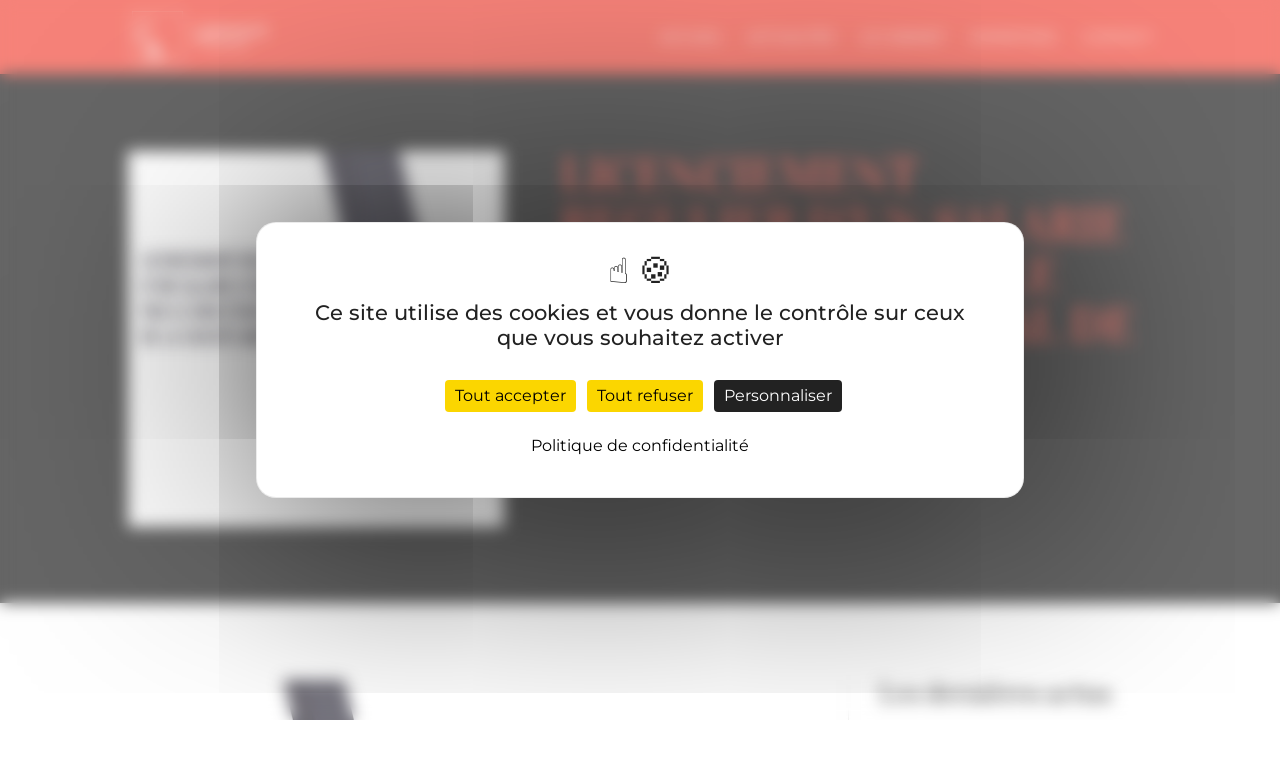

--- FILE ---
content_type: text/css
request_url: https://www.caravage-avocats.com/wp-content/et-cache/1920/et-divi-dynamic-tb-7108-tb-36-1920-late.css?ver=1767801104
body_size: 978
content:
.et-waypoint.et_pb_animation_off,.et-waypoint:not(.et_pb_counters).et_pb_animation_off,.et_pb_animation_off{opacity:1}.et-waypoint.et_pb_animation_left.et-animated,.et_pb_animation_left.et-animated{opacity:1;-webkit-animation:fadeLeft 1s cubic-bezier(.77,0,.175,1) 1;animation:fadeLeft 1s cubic-bezier(.77,0,.175,1) 1}.et-waypoint.et_pb_animation_right.et-animated,.et_pb_animation_right.et-animated{opacity:1;-webkit-animation:fadeRight 1s cubic-bezier(.77,0,.175,1) 1;animation:fadeRight 1s cubic-bezier(.77,0,.175,1) 1}.et-waypoint.et_pb_animation_top.et-animated,.et_pb_animation_top.et-animated{opacity:1;-webkit-animation:fadeTop 1s cubic-bezier(.77,0,.175,1) 1;animation:fadeTop 1s cubic-bezier(.77,0,.175,1) 1}.et-waypoint.et_pb_animation_bottom.et-animated,.et_pb_animation_bottom.et-animated{opacity:1;-webkit-animation:fadeBottom 1s cubic-bezier(.77,0,.175,1) 1;animation:fadeBottom 1s cubic-bezier(.77,0,.175,1) 1}.et-waypoint.et_pb_animation_fade_in.et-animated,.et_pb_animation_fade_in.et-animated{opacity:1;-webkit-animation:fadeIn 1s cubic-bezier(.77,0,.175,1) 1;animation:fadeIn 1s cubic-bezier(.77,0,.175,1) 1}@media (max-width:980px){.et-waypoint.et_pb_animation_off_tablet,.et-waypoint:not(.et_pb_counters).et_pb_animation_off_tablet,.et_pb_animation_off_tablet{opacity:1;-webkit-animation:none;animation:none}.et-waypoint.et_pb_animation_left_tablet.et-animated,.et_pb_animation_left_tablet.et-animated{opacity:1;-webkit-animation:fadeLeft 1s cubic-bezier(.77,0,.175,1) 1;animation:fadeLeft 1s cubic-bezier(.77,0,.175,1) 1}.et-waypoint.et_pb_animation_right_tablet.et-animated,.et_pb_animation_right_tablet.et-animated{opacity:1;-webkit-animation:fadeRight 1s cubic-bezier(.77,0,.175,1) 1;animation:fadeRight 1s cubic-bezier(.77,0,.175,1) 1}.et-waypoint.et_pb_animation_top_tablet.et-animated,.et_pb_animation_top_tablet.et-animated{opacity:1;-webkit-animation:fadeTop 1s cubic-bezier(.77,0,.175,1) 1;animation:fadeTop 1s cubic-bezier(.77,0,.175,1) 1}.et-waypoint.et_pb_animation_bottom_tablet.et-animated,.et_pb_animation_bottom_tablet.et-animated{opacity:1;-webkit-animation:fadeBottom 1s cubic-bezier(.77,0,.175,1) 1;animation:fadeBottom 1s cubic-bezier(.77,0,.175,1) 1}.et-waypoint.et_pb_animation_fade_in_tablet.et-animated,.et_pb_animation_fade_in_tablet.et-animated{opacity:1;-webkit-animation:fadeIn 1s cubic-bezier(.77,0,.175,1) 1;animation:fadeIn 1s cubic-bezier(.77,0,.175,1) 1}}@media (max-width:767px){.et-waypoint.et_pb_animation_off_phone,.et-waypoint:not(.et_pb_counters).et_pb_animation_off_phone,.et_pb_animation_off_phone{opacity:1;-webkit-animation:none;animation:none}.et-waypoint.et_pb_animation_left_phone.et-animated,.et_pb_animation_left_phone.et-animated{opacity:1;-webkit-animation:fadeLeft 1s cubic-bezier(.77,0,.175,1) 1;animation:fadeLeft 1s cubic-bezier(.77,0,.175,1) 1}.et-waypoint.et_pb_animation_right_phone.et-animated,.et_pb_animation_right_phone.et-animated{opacity:1;-webkit-animation:fadeRight 1s cubic-bezier(.77,0,.175,1) 1;animation:fadeRight 1s cubic-bezier(.77,0,.175,1) 1}.et-waypoint.et_pb_animation_top_phone.et-animated,.et_pb_animation_top_phone.et-animated{opacity:1;-webkit-animation:fadeTop 1s cubic-bezier(.77,0,.175,1) 1;animation:fadeTop 1s cubic-bezier(.77,0,.175,1) 1}.et-waypoint.et_pb_animation_bottom_phone.et-animated,.et_pb_animation_bottom_phone.et-animated{opacity:1;-webkit-animation:fadeBottom 1s cubic-bezier(.77,0,.175,1) 1;animation:fadeBottom 1s cubic-bezier(.77,0,.175,1) 1}.et-waypoint.et_pb_animation_fade_in_phone.et-animated,.et_pb_animation_fade_in_phone.et-animated{opacity:1;-webkit-animation:fadeIn 1s cubic-bezier(.77,0,.175,1) 1;animation:fadeIn 1s cubic-bezier(.77,0,.175,1) 1}}
@font-face{font-family:FontAwesome;font-style:normal;font-weight:400;font-display:block;src:url(//www.caravage-avocats.com/wp-content/themes/Divi/core/admin/fonts/fontawesome/fa-regular-400.eot);src:url(//www.caravage-avocats.com/wp-content/themes/Divi/core/admin/fonts/fontawesome/fa-regular-400.eot?#iefix) format("embedded-opentype"),url(//www.caravage-avocats.com/wp-content/themes/Divi/core/admin/fonts/fontawesome/fa-regular-400.woff2) format("woff2"),url(//www.caravage-avocats.com/wp-content/themes/Divi/core/admin/fonts/fontawesome/fa-regular-400.woff) format("woff"),url(//www.caravage-avocats.com/wp-content/themes/Divi/core/admin/fonts/fontawesome/fa-regular-400.ttf) format("truetype"),url(//www.caravage-avocats.com/wp-content/themes/Divi/core/admin/fonts/fontawesome/fa-regular-400.svg#fontawesome) format("svg")}@font-face{font-family:FontAwesome;font-style:normal;font-weight:900;font-display:block;src:url(//www.caravage-avocats.com/wp-content/themes/Divi/core/admin/fonts/fontawesome/fa-solid-900.eot);src:url(//www.caravage-avocats.com/wp-content/themes/Divi/core/admin/fonts/fontawesome/fa-solid-900.eot?#iefix) format("embedded-opentype"),url(//www.caravage-avocats.com/wp-content/themes/Divi/core/admin/fonts/fontawesome/fa-solid-900.woff2) format("woff2"),url(//www.caravage-avocats.com/wp-content/themes/Divi/core/admin/fonts/fontawesome/fa-solid-900.woff) format("woff"),url(//www.caravage-avocats.com/wp-content/themes/Divi/core/admin/fonts/fontawesome/fa-solid-900.ttf) format("truetype"),url(//www.caravage-avocats.com/wp-content/themes/Divi/core/admin/fonts/fontawesome/fa-solid-900.svg#fontawesome) format("svg")}@font-face{font-family:FontAwesome;font-style:normal;font-weight:400;font-display:block;src:url(//www.caravage-avocats.com/wp-content/themes/Divi/core/admin/fonts/fontawesome/fa-brands-400.eot);src:url(//www.caravage-avocats.com/wp-content/themes/Divi/core/admin/fonts/fontawesome/fa-brands-400.eot?#iefix) format("embedded-opentype"),url(//www.caravage-avocats.com/wp-content/themes/Divi/core/admin/fonts/fontawesome/fa-brands-400.woff2) format("woff2"),url(//www.caravage-avocats.com/wp-content/themes/Divi/core/admin/fonts/fontawesome/fa-brands-400.woff) format("woff"),url(//www.caravage-avocats.com/wp-content/themes/Divi/core/admin/fonts/fontawesome/fa-brands-400.ttf) format("truetype"),url(//www.caravage-avocats.com/wp-content/themes/Divi/core/admin/fonts/fontawesome/fa-brands-400.svg#fontawesome) format("svg")}
@font-face{font-family:ETmodules;font-display:block;src:url(//www.caravage-avocats.com/wp-content/themes/Divi/core/admin/fonts/modules/social/modules.eot);src:url(//www.caravage-avocats.com/wp-content/themes/Divi/core/admin/fonts/modules/social/modules.eot?#iefix) format("embedded-opentype"),url(//www.caravage-avocats.com/wp-content/themes/Divi/core/admin/fonts/modules/social/modules.woff) format("woff"),url(//www.caravage-avocats.com/wp-content/themes/Divi/core/admin/fonts/modules/social/modules.ttf) format("truetype"),url(//www.caravage-avocats.com/wp-content/themes/Divi/core/admin/fonts/modules/social/modules.svg#ETmodules) format("svg");font-weight:400;font-style:normal}
.et_overlay{z-index:-1;position:absolute;top:0;left:0;display:block;width:100%;height:100%;background:hsla(0,0%,100%,.9);opacity:0;pointer-events:none;-webkit-transition:all .3s;transition:all .3s;border:1px solid #e5e5e5;-webkit-box-sizing:border-box;box-sizing:border-box;-webkit-backface-visibility:hidden;backface-visibility:hidden;-webkit-font-smoothing:antialiased}.et_overlay:before{color:#2ea3f2;content:"\E050";position:absolute;top:50%;left:50%;-webkit-transform:translate(-50%,-50%);transform:translate(-50%,-50%);font-size:32px;-webkit-transition:all .4s;transition:all .4s}.et_portfolio_image,.et_shop_image{position:relative;display:block}.et_pb_has_overlay:not(.et_pb_image):hover .et_overlay,.et_portfolio_image:hover .et_overlay,.et_shop_image:hover .et_overlay{z-index:3;opacity:1}#ie7 .et_overlay,#ie8 .et_overlay{display:none}.et_pb_module.et_pb_has_overlay{position:relative}.et_pb_module.et_pb_has_overlay .et_overlay,article.et_pb_has_overlay{border:none}

--- FILE ---
content_type: text/css
request_url: https://www.caravage-avocats.com/wp-content/themes/theme-caravage/style.css?ver=1.0.1638174470
body_size: 1379
content:
/*
Theme Name: Caravage Avocats
Template: Divi
Author: Child Theme Configurator
Version: 1.0.1638174470
Updated: 2021-11-29 09:27:50

*/


/*
HEADER / MENU
*/


.et-fixed-header{
    background:#F3594C !important;
}


/*
HOME ZONE ACTUS
*/


.zone-actus-home article {
    width:100% !important;
}

.zone-actus-home .item-1 article,
.zone-actus-home .item-2 article {
    height:500px;
    margin:0px !important;
}

.zone-actus-home .item-3 article,
.zone-actus-home .item-4 article {
    height:250px;
    margin:0px !important;
}

.zone-actus-home article .post-data {
    display:none;
}

.zone-actus-home .et_pb_post_extra.el_dbe_block_extended.image-background .post-content {
    position: absolute;
    bottom: 0;
    padding: 20px 20px;
    background: rgb(243 92 79 / 60%);
}




/*
ANIMATION BTN
*/

.btn-animate-underline-white:after {
    content:'';
    height:3px;
    width:90px;
    background:#FFF;
    opacity:1;
    position: absolute;
    left:23px;
    top:30px;
}

.btn-animate-underline-red:after {
    content:'';
    height:3px;
    width:90px;
    background:#F3594C;
    opacity:1;
    position: absolute;
    left:23px;
    top:30px;
}


/*
PAGES
*/

.et_pb_text ul li {
    background:url(img/check-li.svg) no-repeat;
    background-position: left center;
    background-size: initial;
    padding-left:50px;
    padding-top:10px;
    padding-bottom:10px;
}


/*
BADGE
*/


.circle-rotate img {
  animation: rotation 20s infinite linear;
}

@keyframes rotation {
  from {
    transform: rotate(0deg);
  }
  to {
    transform: rotate(359deg);
  }
}


/*
ARTICLEs
*/


.grille-actualites .entry-title {
    border-bottom: 0px !important;
}


.sidebar-article .et_pb_post {
    margin-bottom:0px;
}



/* ------------------------ 
FORMULAIREs
--------------------------- */

.zone-formulaire .gform_wrapper .top_label .gfield_label,
.zone-formulaire .gform_wrapper .field_sublabel_below .ginput_complex.ginput_container label {
    display: none;
}


.zone-formulaire input[type=text], 
.zone-formulaire input.text, 
.zone-formulaire input.title, 
.zone-formulaire textarea, 
.zone-formulaire select {
    font-size:14px !important;
    color: #F3594C;
}


.zone-formulaire input[type=text]:focus, 
.zone-formulaire input.text:focus, 
.zone-formulaire input.title:focus, 
.zone-formulaire textarea:focus, 
.zone-formulaire select:focus {
    border-bottom-color: #F3594C !important;
    color: #F3594C;
}

.gform_wrapper .gform_footer {
    margin : 0 auto;
    text-align: right;
}

.ginput_recaptcha > div {
    padding-top: 10px;
     margin : 0 auto;
    text-align: left;
}



.zone-formulaire input {
    color: #F3594C;
}

.zone-formulaire input[type=text] {
    color: #F3594C;
    border-bottom: 2px solid #F3594C !important;
    border: 0px;
    border-radius: 0;
    height: 50px;
    padding: 10px 0px 0px 0px !important;
    font-weight: 300;
    font-size: 14px;
}


.zone-formulaire textarea {
    color: #F3594C;
    background: #ffffff;
    border-bottom: 2px solid #F3594C !important;
    border: 0px;
    border-radius: 0;
    height: 200px;
    padding: 10px 0px 0px 0px !important;
    font-weight: 300;
    font-size: 14px;
}


.zone-formulaire input::placeholder {
    color: #F3594C;
}

.zone-formulaire .gform_body textarea::-ms-input-placeholder {
    color: #F3594C;
}

.zone-formulaire .gform_body textarea::placeholder {
    color: #F3594C;
}

.zone-formulaire .gform_body input:-ms-input-placeholder {
    color: #F3594C;
}

.zone-formulaire .gform_body input::-ms-input-placeholder  {
    color: #F3594C;
}

.zone-formulaire .gfield_consent_label  {
    font-size:14px;
}

.zone-formulaire .gform_wrapper .gform_footer input.button {
    color: #F3594C;
    border: 0px;
    font-size: 16px;
    text-transform: uppercase!important;
    background-color: #FFF;
    border-bottom: 2px solid #F3594C;
    cursor:pointer;
}



/*
MOBILE SWITCH COLONNES
*/



@media all and (max-width: 980px) {
/*** wrap row in a flex box ***/
.custom_row {
  display: -webkit-box;
  display: -moz-box;
  display: -ms-flexbox;
  display: -webkit-flex;
  display: flex;
-webkit-flex-wrap: wrap; /* Safari 6.1+ */
flex-wrap: wrap;
}
 
/*** custom classes that will designate the order of columns in the flex box row ***/
.first-on-mobile {
-webkit-order: 1;
order: 1;
}
 
.second-on-mobile {
-webkit-order: 2;
order: 2;
}
 
.third-on-mobile {
-webkit-order: 3;
order: 3;
}
 
.fourth-on-mobile {
-webkit-order: 4;
order: 4;
}
/*** add margin to last column ***/
.custom_row:last-child .et_pb_column:last-child {
margin-bottom: 30px;
}
 
}







--- FILE ---
content_type: text/css
request_url: https://www.caravage-avocats.com/wp-content/et-cache/1920/et-divi-dynamic-tb-7108-tb-36-1920-late.css
body_size: 978
content:
.et-waypoint.et_pb_animation_off,.et-waypoint:not(.et_pb_counters).et_pb_animation_off,.et_pb_animation_off{opacity:1}.et-waypoint.et_pb_animation_left.et-animated,.et_pb_animation_left.et-animated{opacity:1;-webkit-animation:fadeLeft 1s cubic-bezier(.77,0,.175,1) 1;animation:fadeLeft 1s cubic-bezier(.77,0,.175,1) 1}.et-waypoint.et_pb_animation_right.et-animated,.et_pb_animation_right.et-animated{opacity:1;-webkit-animation:fadeRight 1s cubic-bezier(.77,0,.175,1) 1;animation:fadeRight 1s cubic-bezier(.77,0,.175,1) 1}.et-waypoint.et_pb_animation_top.et-animated,.et_pb_animation_top.et-animated{opacity:1;-webkit-animation:fadeTop 1s cubic-bezier(.77,0,.175,1) 1;animation:fadeTop 1s cubic-bezier(.77,0,.175,1) 1}.et-waypoint.et_pb_animation_bottom.et-animated,.et_pb_animation_bottom.et-animated{opacity:1;-webkit-animation:fadeBottom 1s cubic-bezier(.77,0,.175,1) 1;animation:fadeBottom 1s cubic-bezier(.77,0,.175,1) 1}.et-waypoint.et_pb_animation_fade_in.et-animated,.et_pb_animation_fade_in.et-animated{opacity:1;-webkit-animation:fadeIn 1s cubic-bezier(.77,0,.175,1) 1;animation:fadeIn 1s cubic-bezier(.77,0,.175,1) 1}@media (max-width:980px){.et-waypoint.et_pb_animation_off_tablet,.et-waypoint:not(.et_pb_counters).et_pb_animation_off_tablet,.et_pb_animation_off_tablet{opacity:1;-webkit-animation:none;animation:none}.et-waypoint.et_pb_animation_left_tablet.et-animated,.et_pb_animation_left_tablet.et-animated{opacity:1;-webkit-animation:fadeLeft 1s cubic-bezier(.77,0,.175,1) 1;animation:fadeLeft 1s cubic-bezier(.77,0,.175,1) 1}.et-waypoint.et_pb_animation_right_tablet.et-animated,.et_pb_animation_right_tablet.et-animated{opacity:1;-webkit-animation:fadeRight 1s cubic-bezier(.77,0,.175,1) 1;animation:fadeRight 1s cubic-bezier(.77,0,.175,1) 1}.et-waypoint.et_pb_animation_top_tablet.et-animated,.et_pb_animation_top_tablet.et-animated{opacity:1;-webkit-animation:fadeTop 1s cubic-bezier(.77,0,.175,1) 1;animation:fadeTop 1s cubic-bezier(.77,0,.175,1) 1}.et-waypoint.et_pb_animation_bottom_tablet.et-animated,.et_pb_animation_bottom_tablet.et-animated{opacity:1;-webkit-animation:fadeBottom 1s cubic-bezier(.77,0,.175,1) 1;animation:fadeBottom 1s cubic-bezier(.77,0,.175,1) 1}.et-waypoint.et_pb_animation_fade_in_tablet.et-animated,.et_pb_animation_fade_in_tablet.et-animated{opacity:1;-webkit-animation:fadeIn 1s cubic-bezier(.77,0,.175,1) 1;animation:fadeIn 1s cubic-bezier(.77,0,.175,1) 1}}@media (max-width:767px){.et-waypoint.et_pb_animation_off_phone,.et-waypoint:not(.et_pb_counters).et_pb_animation_off_phone,.et_pb_animation_off_phone{opacity:1;-webkit-animation:none;animation:none}.et-waypoint.et_pb_animation_left_phone.et-animated,.et_pb_animation_left_phone.et-animated{opacity:1;-webkit-animation:fadeLeft 1s cubic-bezier(.77,0,.175,1) 1;animation:fadeLeft 1s cubic-bezier(.77,0,.175,1) 1}.et-waypoint.et_pb_animation_right_phone.et-animated,.et_pb_animation_right_phone.et-animated{opacity:1;-webkit-animation:fadeRight 1s cubic-bezier(.77,0,.175,1) 1;animation:fadeRight 1s cubic-bezier(.77,0,.175,1) 1}.et-waypoint.et_pb_animation_top_phone.et-animated,.et_pb_animation_top_phone.et-animated{opacity:1;-webkit-animation:fadeTop 1s cubic-bezier(.77,0,.175,1) 1;animation:fadeTop 1s cubic-bezier(.77,0,.175,1) 1}.et-waypoint.et_pb_animation_bottom_phone.et-animated,.et_pb_animation_bottom_phone.et-animated{opacity:1;-webkit-animation:fadeBottom 1s cubic-bezier(.77,0,.175,1) 1;animation:fadeBottom 1s cubic-bezier(.77,0,.175,1) 1}.et-waypoint.et_pb_animation_fade_in_phone.et-animated,.et_pb_animation_fade_in_phone.et-animated{opacity:1;-webkit-animation:fadeIn 1s cubic-bezier(.77,0,.175,1) 1;animation:fadeIn 1s cubic-bezier(.77,0,.175,1) 1}}
@font-face{font-family:FontAwesome;font-style:normal;font-weight:400;font-display:block;src:url(//www.caravage-avocats.com/wp-content/themes/Divi/core/admin/fonts/fontawesome/fa-regular-400.eot);src:url(//www.caravage-avocats.com/wp-content/themes/Divi/core/admin/fonts/fontawesome/fa-regular-400.eot?#iefix) format("embedded-opentype"),url(//www.caravage-avocats.com/wp-content/themes/Divi/core/admin/fonts/fontawesome/fa-regular-400.woff2) format("woff2"),url(//www.caravage-avocats.com/wp-content/themes/Divi/core/admin/fonts/fontawesome/fa-regular-400.woff) format("woff"),url(//www.caravage-avocats.com/wp-content/themes/Divi/core/admin/fonts/fontawesome/fa-regular-400.ttf) format("truetype"),url(//www.caravage-avocats.com/wp-content/themes/Divi/core/admin/fonts/fontawesome/fa-regular-400.svg#fontawesome) format("svg")}@font-face{font-family:FontAwesome;font-style:normal;font-weight:900;font-display:block;src:url(//www.caravage-avocats.com/wp-content/themes/Divi/core/admin/fonts/fontawesome/fa-solid-900.eot);src:url(//www.caravage-avocats.com/wp-content/themes/Divi/core/admin/fonts/fontawesome/fa-solid-900.eot?#iefix) format("embedded-opentype"),url(//www.caravage-avocats.com/wp-content/themes/Divi/core/admin/fonts/fontawesome/fa-solid-900.woff2) format("woff2"),url(//www.caravage-avocats.com/wp-content/themes/Divi/core/admin/fonts/fontawesome/fa-solid-900.woff) format("woff"),url(//www.caravage-avocats.com/wp-content/themes/Divi/core/admin/fonts/fontawesome/fa-solid-900.ttf) format("truetype"),url(//www.caravage-avocats.com/wp-content/themes/Divi/core/admin/fonts/fontawesome/fa-solid-900.svg#fontawesome) format("svg")}@font-face{font-family:FontAwesome;font-style:normal;font-weight:400;font-display:block;src:url(//www.caravage-avocats.com/wp-content/themes/Divi/core/admin/fonts/fontawesome/fa-brands-400.eot);src:url(//www.caravage-avocats.com/wp-content/themes/Divi/core/admin/fonts/fontawesome/fa-brands-400.eot?#iefix) format("embedded-opentype"),url(//www.caravage-avocats.com/wp-content/themes/Divi/core/admin/fonts/fontawesome/fa-brands-400.woff2) format("woff2"),url(//www.caravage-avocats.com/wp-content/themes/Divi/core/admin/fonts/fontawesome/fa-brands-400.woff) format("woff"),url(//www.caravage-avocats.com/wp-content/themes/Divi/core/admin/fonts/fontawesome/fa-brands-400.ttf) format("truetype"),url(//www.caravage-avocats.com/wp-content/themes/Divi/core/admin/fonts/fontawesome/fa-brands-400.svg#fontawesome) format("svg")}
@font-face{font-family:ETmodules;font-display:block;src:url(//www.caravage-avocats.com/wp-content/themes/Divi/core/admin/fonts/modules/social/modules.eot);src:url(//www.caravage-avocats.com/wp-content/themes/Divi/core/admin/fonts/modules/social/modules.eot?#iefix) format("embedded-opentype"),url(//www.caravage-avocats.com/wp-content/themes/Divi/core/admin/fonts/modules/social/modules.woff) format("woff"),url(//www.caravage-avocats.com/wp-content/themes/Divi/core/admin/fonts/modules/social/modules.ttf) format("truetype"),url(//www.caravage-avocats.com/wp-content/themes/Divi/core/admin/fonts/modules/social/modules.svg#ETmodules) format("svg");font-weight:400;font-style:normal}
.et_overlay{z-index:-1;position:absolute;top:0;left:0;display:block;width:100%;height:100%;background:hsla(0,0%,100%,.9);opacity:0;pointer-events:none;-webkit-transition:all .3s;transition:all .3s;border:1px solid #e5e5e5;-webkit-box-sizing:border-box;box-sizing:border-box;-webkit-backface-visibility:hidden;backface-visibility:hidden;-webkit-font-smoothing:antialiased}.et_overlay:before{color:#2ea3f2;content:"\E050";position:absolute;top:50%;left:50%;-webkit-transform:translate(-50%,-50%);transform:translate(-50%,-50%);font-size:32px;-webkit-transition:all .4s;transition:all .4s}.et_portfolio_image,.et_shop_image{position:relative;display:block}.et_pb_has_overlay:not(.et_pb_image):hover .et_overlay,.et_portfolio_image:hover .et_overlay,.et_shop_image:hover .et_overlay{z-index:3;opacity:1}#ie7 .et_overlay,#ie8 .et_overlay{display:none}.et_pb_module.et_pb_has_overlay{position:relative}.et_pb_module.et_pb_has_overlay .et_overlay,article.et_pb_has_overlay{border:none}

--- FILE ---
content_type: image/svg+xml
request_url: https://www.caravage-avocats.com/wp-content/uploads/2021/12/logo-caravage-avocats.svg
body_size: 6273
content:
<svg xmlns="http://www.w3.org/2000/svg" width="163.135" height="61.644" viewBox="0 0 163.135 61.644">
  <g id="Groupe_4" data-name="Groupe 4" transform="translate(-449.705 -29.497)">
    <g id="Groupe_1" data-name="Groupe 1">
      <path id="Tracé_1" data-name="Tracé 1" d="M533.63,49.287a5.3,5.3,0,0,0-9.212,3.657,5.331,5.331,0,0,0,5.281,5.379,5.5,5.5,0,0,0,3.931-1.7v1.8a6.7,6.7,0,0,1-3.892,1.271,6.748,6.748,0,1,1,.02-13.5,6.116,6.116,0,0,1,3.872,1.291Z" fill="#fff"/>
      <path id="Tracé_2" data-name="Tracé 2" d="M538.147,55.761l-1.564,3.7H535L541,45.786l5.867,13.671h-1.6l-1.546-3.7Zm2.836-6.572-2.23,5.222h4.4Z" fill="#fff"/>
      <path id="Tracé_3" data-name="Tracé 3" d="M556.239,59.457h-1.78l-3.931-5.711h-.372v5.711H548.69V46.412H550.8a5.225,5.225,0,0,1,3.129.7,3.545,3.545,0,0,1,1.448,2.9,3.432,3.432,0,0,1-3.286,3.618Zm-5.163-7c1.878,0,2.875-.84,2.875-2.444,0-1.467-1.017-2.249-2.934-2.249h-.861v4.693Z" fill="#fff"/>
      <path id="Tracé_4" data-name="Tracé 4" d="M560.093,55.761l-1.564,3.7h-1.585l6-13.671,5.868,13.671h-1.6l-1.546-3.7Zm2.836-6.572-2.23,5.222h4.4Z" fill="#fff"/>
      <path id="Tracé_5" data-name="Tracé 5" d="M573.493,56.348l3.7-9.936h1.584l-5.3,13.808-5.281-13.808h1.6Z" fill="#fff"/>
      <path id="Tracé_6" data-name="Tracé 6" d="M581.255,55.761l-1.564,3.7h-1.585l6.005-13.671,5.867,13.671h-1.6l-1.546-3.7Zm2.836-6.572-2.23,5.222h4.4Z" fill="#fff"/>
      <path id="Tracé_7" data-name="Tracé 7" d="M603.413,52.9v.333a5.922,5.922,0,0,1-1.213,4.107,6.4,6.4,0,0,1-4.968,2.347,6.748,6.748,0,1,1,.2-13.5c2.132,0,3.755.86,5.418,2.836l-1.076.978a5.206,5.206,0,0,0-4.342-2.445,5.379,5.379,0,0,0-.117,10.757,4.882,4.882,0,0,0,4.009-2.23,3.641,3.641,0,0,0,.528-1.838h-3.873V52.9Z" fill="#fff"/>
      <path id="Tracé_8" data-name="Tracé 8" d="M607.559,47.762v3.891H612.7V53h-5.145v5.105h5.281v1.349h-6.747V46.412h6.747v1.35Z" fill="#fff"/>
    </g>
    <g id="Groupe_2" data-name="Groupe 2">
      <path id="Tracé_9" data-name="Tracé 9" d="M530.776,66.6l-1.565,3.7h-1.584l6-13.672L539.5,70.3h-1.6l-1.545-3.7Zm2.836-6.572-2.23,5.223h4.4Z" fill="#fff"/>
      <path id="Tracé_10" data-name="Tracé 10" d="M543.418,68.122,546,61.177h1.107L543.4,70.83l-3.691-9.653h1.121Z" fill="#fff"/>
      <path id="Tracé_11" data-name="Tracé 11" d="M557.586,65.744a4.745,4.745,0,1,1-4.731-4.718A4.756,4.756,0,0,1,557.586,65.744Zm-8.464.014a3.719,3.719,0,1,0,3.719-3.775A3.737,3.737,0,0,0,549.122,65.758Z" fill="#fff"/>
      <path id="Tracé_12" data-name="Tracé 12" d="M566.967,63.186a3.706,3.706,0,0,0-6.439,2.558,3.725,3.725,0,0,0,3.691,3.759,3.842,3.842,0,0,0,2.748-1.189v1.258a4.682,4.682,0,0,1-2.721.888,4.717,4.717,0,1,1,.014-9.434,4.278,4.278,0,0,1,2.707.9Z" fill="#fff"/>
      <path id="Tracé_13" data-name="Tracé 13" d="M570.674,67.712l-1.1,2.585h-1.107l4.2-9.558,4.1,9.558H575.65l-1.079-2.585Zm1.982-4.593-1.559,3.65h3.077Z" fill="#fff"/>
      <path id="Tracé_14" data-name="Tracé 14" d="M580.246,70.3H579.22V62.12h-2.2v-.943h5.441v.943h-2.214Z" fill="#fff"/>
      <path id="Tracé_15" data-name="Tracé 15" d="M588.368,62.967a1.654,1.654,0,0,0-1.573-.984,1.43,1.43,0,0,0-1.5,1.409,1.156,1.156,0,0,0,.574.984,4.894,4.894,0,0,0,.712.383l.287.137.287.122.287.124c1.463.643,2.065,1.367,2.065,2.5a2.816,2.816,0,0,1-2.872,2.816,2.769,2.769,0,0,1-2.83-2.351l.985-.274a1.826,1.826,0,0,0,1.831,1.668,1.8,1.8,0,0,0,1.86-1.791,1.441,1.441,0,0,0-.752-1.3,4.815,4.815,0,0,0-.793-.411l-.274-.137-.273-.122-.274-.124c-1.312-.588-1.846-1.23-1.846-2.256a2.411,2.411,0,0,1,2.558-2.338,2.582,2.582,0,0,1,2.351,1.423Z" fill="#fff"/>
    </g>
    <g id="Groupe_3" data-name="Groupe 3">
      <path id="Tracé_16" data-name="Tracé 16" d="M546.159,74.766H547a1.96,1.96,0,0,1,1.548.636,2.545,2.545,0,0,1,0,3.334A1.95,1.95,0,0,1,547,79.38h-.838Zm.832,4.337a2.035,2.035,0,0,0,0-4.06h-.56V79.1Z" fill="#fff"/>
      <path id="Tracé_17" data-name="Tracé 17" d="M552.8,79.38h-.336L551.106,77.2h-.127V79.38h-.272V74.766h.6c.875,0,1.319.414,1.319,1.224a1.154,1.154,0,0,1-.558,1.073,1.554,1.554,0,0,1-.648.138Zm-1.416-2.457a.865.865,0,0,0,.959-.94c0-.629-.336-.94-1.015-.94h-.35v1.88Z" fill="#fff"/>
      <path id="Tracé_18" data-name="Tracé 18" d="M558.36,77.076a2.2,2.2,0,1,1-2.19-2.373A2.311,2.311,0,0,1,558.36,77.076Zm-4.1.007a1.916,1.916,0,1,0,1.911-2.1A2.019,2.019,0,0,0,554.259,77.083Z" fill="#fff"/>
      <path id="Tracé_19" data-name="Tracé 19" d="M560.176,79.38H559.9V74.766h.272Z" fill="#fff"/>
      <path id="Tracé_20" data-name="Tracé 20" d="M562.821,79.38h-.272V75.043h-1.085v-.277h2.462v.277h-1.105Z" fill="#fff"/>
      <path id="Tracé_21" data-name="Tracé 21" d="M569.363,75.54a.9.9,0,0,0-.832-.553.821.821,0,0,0-.793.872c0,.374.171.574.749.878a6.982,6.982,0,0,1,.844.477,1.04,1.04,0,0,1,.444.9,1.345,1.345,0,0,1-1.32,1.343,1.3,1.3,0,0,1-1.25-.99l.235-.124c.26.595.545.831,1.015.831a1.066,1.066,0,0,0,1.035-1.087.809.809,0,0,0-.413-.7c-.1-.056-.241-.139-.426-.243l-.12-.062-.121-.069-.12-.063c-.654-.352-.838-.595-.838-1.12a1.08,1.08,0,0,1,1.085-1.128,1.137,1.137,0,0,1,1.028.657Z" fill="#fff"/>
      <path id="Tracé_22" data-name="Tracé 22" d="M575.472,77.076a2.2,2.2,0,1,1-2.19-2.373A2.311,2.311,0,0,1,575.472,77.076Zm-4.1.007a1.916,1.916,0,1,0,1.911-2.1A2.019,2.019,0,0,0,571.371,77.083Z" fill="#fff"/>
      <path id="Tracé_23" data-name="Tracé 23" d="M580.4,75.713a1.811,1.811,0,0,0-1.423-.726,2.1,2.1,0,0,0-.006,4.186,1.9,1.9,0,0,0,1.429-.693v.4a2.061,2.061,0,0,1-1.41.574,2.383,2.383,0,0,1,0-4.753,1.988,1.988,0,0,1,1.41.595Z" fill="#fff"/>
      <path id="Tracé_24" data-name="Tracé 24" d="M582.217,79.38h-.272V74.766h.272Z" fill="#fff"/>
      <path id="Tracé_25" data-name="Tracé 25" d="M584.374,77.865l-.565,1.515h-.3l1.777-4.753,1.765,4.753h-.311l-.559-1.515Zm.907-2.463-.806,2.186h1.6Z" fill="#fff"/>
      <path id="Tracé_26" data-name="Tracé 26" d="M588.6,79.1h1.074v.277h-1.346V74.766h.272Z" fill="#fff"/>
    </g>
    <path id="Tracé_27" data-name="Tracé 27" d="M510.366,29.5H449.7V91.141h61.637V29.5ZM468.479,90.16l3.013-7.108h10.719l2.973,7.108Zm12.644-9.705h-8.465l4.288-10.045Zm29.243,9.705h-22.1l-11.288-26.3a10.591,10.591,0,0,1-7.56,3.271A10.254,10.254,0,0,1,459.262,56.79a10.2,10.2,0,0,1,17.719-7.036v-3.46a11.762,11.762,0,0,0-7.45-2.484,12.979,12.979,0,1,0-.034,25.957,12.213,12.213,0,0,0,5.454-1.279l-9.52,21.672H450.683V30.475h59.683Z" fill="#fff"/>
  </g>
</svg>


--- FILE ---
content_type: image/svg+xml
request_url: https://www.caravage-avocats.com/wp-content/uploads/2021/12/logo-caravage-avocats.svg
body_size: 6273
content:
<svg xmlns="http://www.w3.org/2000/svg" width="163.135" height="61.644" viewBox="0 0 163.135 61.644">
  <g id="Groupe_4" data-name="Groupe 4" transform="translate(-449.705 -29.497)">
    <g id="Groupe_1" data-name="Groupe 1">
      <path id="Tracé_1" data-name="Tracé 1" d="M533.63,49.287a5.3,5.3,0,0,0-9.212,3.657,5.331,5.331,0,0,0,5.281,5.379,5.5,5.5,0,0,0,3.931-1.7v1.8a6.7,6.7,0,0,1-3.892,1.271,6.748,6.748,0,1,1,.02-13.5,6.116,6.116,0,0,1,3.872,1.291Z" fill="#fff"/>
      <path id="Tracé_2" data-name="Tracé 2" d="M538.147,55.761l-1.564,3.7H535L541,45.786l5.867,13.671h-1.6l-1.546-3.7Zm2.836-6.572-2.23,5.222h4.4Z" fill="#fff"/>
      <path id="Tracé_3" data-name="Tracé 3" d="M556.239,59.457h-1.78l-3.931-5.711h-.372v5.711H548.69V46.412H550.8a5.225,5.225,0,0,1,3.129.7,3.545,3.545,0,0,1,1.448,2.9,3.432,3.432,0,0,1-3.286,3.618Zm-5.163-7c1.878,0,2.875-.84,2.875-2.444,0-1.467-1.017-2.249-2.934-2.249h-.861v4.693Z" fill="#fff"/>
      <path id="Tracé_4" data-name="Tracé 4" d="M560.093,55.761l-1.564,3.7h-1.585l6-13.671,5.868,13.671h-1.6l-1.546-3.7Zm2.836-6.572-2.23,5.222h4.4Z" fill="#fff"/>
      <path id="Tracé_5" data-name="Tracé 5" d="M573.493,56.348l3.7-9.936h1.584l-5.3,13.808-5.281-13.808h1.6Z" fill="#fff"/>
      <path id="Tracé_6" data-name="Tracé 6" d="M581.255,55.761l-1.564,3.7h-1.585l6.005-13.671,5.867,13.671h-1.6l-1.546-3.7Zm2.836-6.572-2.23,5.222h4.4Z" fill="#fff"/>
      <path id="Tracé_7" data-name="Tracé 7" d="M603.413,52.9v.333a5.922,5.922,0,0,1-1.213,4.107,6.4,6.4,0,0,1-4.968,2.347,6.748,6.748,0,1,1,.2-13.5c2.132,0,3.755.86,5.418,2.836l-1.076.978a5.206,5.206,0,0,0-4.342-2.445,5.379,5.379,0,0,0-.117,10.757,4.882,4.882,0,0,0,4.009-2.23,3.641,3.641,0,0,0,.528-1.838h-3.873V52.9Z" fill="#fff"/>
      <path id="Tracé_8" data-name="Tracé 8" d="M607.559,47.762v3.891H612.7V53h-5.145v5.105h5.281v1.349h-6.747V46.412h6.747v1.35Z" fill="#fff"/>
    </g>
    <g id="Groupe_2" data-name="Groupe 2">
      <path id="Tracé_9" data-name="Tracé 9" d="M530.776,66.6l-1.565,3.7h-1.584l6-13.672L539.5,70.3h-1.6l-1.545-3.7Zm2.836-6.572-2.23,5.223h4.4Z" fill="#fff"/>
      <path id="Tracé_10" data-name="Tracé 10" d="M543.418,68.122,546,61.177h1.107L543.4,70.83l-3.691-9.653h1.121Z" fill="#fff"/>
      <path id="Tracé_11" data-name="Tracé 11" d="M557.586,65.744a4.745,4.745,0,1,1-4.731-4.718A4.756,4.756,0,0,1,557.586,65.744Zm-8.464.014a3.719,3.719,0,1,0,3.719-3.775A3.737,3.737,0,0,0,549.122,65.758Z" fill="#fff"/>
      <path id="Tracé_12" data-name="Tracé 12" d="M566.967,63.186a3.706,3.706,0,0,0-6.439,2.558,3.725,3.725,0,0,0,3.691,3.759,3.842,3.842,0,0,0,2.748-1.189v1.258a4.682,4.682,0,0,1-2.721.888,4.717,4.717,0,1,1,.014-9.434,4.278,4.278,0,0,1,2.707.9Z" fill="#fff"/>
      <path id="Tracé_13" data-name="Tracé 13" d="M570.674,67.712l-1.1,2.585h-1.107l4.2-9.558,4.1,9.558H575.65l-1.079-2.585Zm1.982-4.593-1.559,3.65h3.077Z" fill="#fff"/>
      <path id="Tracé_14" data-name="Tracé 14" d="M580.246,70.3H579.22V62.12h-2.2v-.943h5.441v.943h-2.214Z" fill="#fff"/>
      <path id="Tracé_15" data-name="Tracé 15" d="M588.368,62.967a1.654,1.654,0,0,0-1.573-.984,1.43,1.43,0,0,0-1.5,1.409,1.156,1.156,0,0,0,.574.984,4.894,4.894,0,0,0,.712.383l.287.137.287.122.287.124c1.463.643,2.065,1.367,2.065,2.5a2.816,2.816,0,0,1-2.872,2.816,2.769,2.769,0,0,1-2.83-2.351l.985-.274a1.826,1.826,0,0,0,1.831,1.668,1.8,1.8,0,0,0,1.86-1.791,1.441,1.441,0,0,0-.752-1.3,4.815,4.815,0,0,0-.793-.411l-.274-.137-.273-.122-.274-.124c-1.312-.588-1.846-1.23-1.846-2.256a2.411,2.411,0,0,1,2.558-2.338,2.582,2.582,0,0,1,2.351,1.423Z" fill="#fff"/>
    </g>
    <g id="Groupe_3" data-name="Groupe 3">
      <path id="Tracé_16" data-name="Tracé 16" d="M546.159,74.766H547a1.96,1.96,0,0,1,1.548.636,2.545,2.545,0,0,1,0,3.334A1.95,1.95,0,0,1,547,79.38h-.838Zm.832,4.337a2.035,2.035,0,0,0,0-4.06h-.56V79.1Z" fill="#fff"/>
      <path id="Tracé_17" data-name="Tracé 17" d="M552.8,79.38h-.336L551.106,77.2h-.127V79.38h-.272V74.766h.6c.875,0,1.319.414,1.319,1.224a1.154,1.154,0,0,1-.558,1.073,1.554,1.554,0,0,1-.648.138Zm-1.416-2.457a.865.865,0,0,0,.959-.94c0-.629-.336-.94-1.015-.94h-.35v1.88Z" fill="#fff"/>
      <path id="Tracé_18" data-name="Tracé 18" d="M558.36,77.076a2.2,2.2,0,1,1-2.19-2.373A2.311,2.311,0,0,1,558.36,77.076Zm-4.1.007a1.916,1.916,0,1,0,1.911-2.1A2.019,2.019,0,0,0,554.259,77.083Z" fill="#fff"/>
      <path id="Tracé_19" data-name="Tracé 19" d="M560.176,79.38H559.9V74.766h.272Z" fill="#fff"/>
      <path id="Tracé_20" data-name="Tracé 20" d="M562.821,79.38h-.272V75.043h-1.085v-.277h2.462v.277h-1.105Z" fill="#fff"/>
      <path id="Tracé_21" data-name="Tracé 21" d="M569.363,75.54a.9.9,0,0,0-.832-.553.821.821,0,0,0-.793.872c0,.374.171.574.749.878a6.982,6.982,0,0,1,.844.477,1.04,1.04,0,0,1,.444.9,1.345,1.345,0,0,1-1.32,1.343,1.3,1.3,0,0,1-1.25-.99l.235-.124c.26.595.545.831,1.015.831a1.066,1.066,0,0,0,1.035-1.087.809.809,0,0,0-.413-.7c-.1-.056-.241-.139-.426-.243l-.12-.062-.121-.069-.12-.063c-.654-.352-.838-.595-.838-1.12a1.08,1.08,0,0,1,1.085-1.128,1.137,1.137,0,0,1,1.028.657Z" fill="#fff"/>
      <path id="Tracé_22" data-name="Tracé 22" d="M575.472,77.076a2.2,2.2,0,1,1-2.19-2.373A2.311,2.311,0,0,1,575.472,77.076Zm-4.1.007a1.916,1.916,0,1,0,1.911-2.1A2.019,2.019,0,0,0,571.371,77.083Z" fill="#fff"/>
      <path id="Tracé_23" data-name="Tracé 23" d="M580.4,75.713a1.811,1.811,0,0,0-1.423-.726,2.1,2.1,0,0,0-.006,4.186,1.9,1.9,0,0,0,1.429-.693v.4a2.061,2.061,0,0,1-1.41.574,2.383,2.383,0,0,1,0-4.753,1.988,1.988,0,0,1,1.41.595Z" fill="#fff"/>
      <path id="Tracé_24" data-name="Tracé 24" d="M582.217,79.38h-.272V74.766h.272Z" fill="#fff"/>
      <path id="Tracé_25" data-name="Tracé 25" d="M584.374,77.865l-.565,1.515h-.3l1.777-4.753,1.765,4.753h-.311l-.559-1.515Zm.907-2.463-.806,2.186h1.6Z" fill="#fff"/>
      <path id="Tracé_26" data-name="Tracé 26" d="M588.6,79.1h1.074v.277h-1.346V74.766h.272Z" fill="#fff"/>
    </g>
    <path id="Tracé_27" data-name="Tracé 27" d="M510.366,29.5H449.7V91.141h61.637V29.5ZM468.479,90.16l3.013-7.108h10.719l2.973,7.108Zm12.644-9.705h-8.465l4.288-10.045Zm29.243,9.705h-22.1l-11.288-26.3a10.591,10.591,0,0,1-7.56,3.271A10.254,10.254,0,0,1,459.262,56.79a10.2,10.2,0,0,1,17.719-7.036v-3.46a11.762,11.762,0,0,0-7.45-2.484,12.979,12.979,0,1,0-.034,25.957,12.213,12.213,0,0,0,5.454-1.279l-9.52,21.672H450.683V30.475h59.683Z" fill="#fff"/>
  </g>
</svg>


--- FILE ---
content_type: application/javascript
request_url: https://www.caravage-avocats.com/wp-content/plugins/divi-pixel/dist/public/js/popup_effect.min.js?ver=1.0.0
body_size: 3030
content:
!function e(n,p,a){function r(i,t){if(!p[i]){if(!n[i]){var o="function"==typeof require&&require;if(!t&&o)return o(i,!0);if(s)return s(i,!0);throw(t=new Error("Cannot find module '"+i+"'")).code="MODULE_NOT_FOUND",t}o=p[i]={exports:{}},n[i][0].call(o.exports,function(t){return r(n[i][1][t]||t)},o,o.exports,e,n,p,a)}return p[i].exports}for(var s="function"==typeof require&&require,t=0;t<a.length;t++)r(a[t]);return r}({1:[function(t,i,o){"use strict";function k(t){return!isNaN(t)&&(0|(t=parseFloat(t)))===t}jQuery(function(h){var o,f,_,e,m,g,d,u,v,w,t,y,b,C;h("div.dipi-popup-container").length&&(o=function(t){var o,i="#dipi_popup-"+t,e=i+".closebtn-within-popup > .dipi-popup-inner,"+i+":not(.closebtn-within-popup) > .dipi-popup-inner > .dipi-popup-wrapper .dipi_popup-close ~ div",n=h("body").find(i),p=h("body").find(e),a=n.data("preventscroll"),e=n.data("at_type"),r=n.data("periodicity"),s=n.data("close_by_back_btn"),c="dipipopup"+t,l=n.data("cookie");""!==e&&"trigger_none"!==e&&"every_time"!==r&&u(c)&&0!=l||(h(n).hasClass("open")?(s&&"blank"!==window.location.pathname&&((e=window.location.hash.replaceAll("#dipi_popup-"+t,""))&&0<=e.indexOf(w)?e=e.replaceAll(w,""):window.history.back(),""!==e?window.location.hash=e:history.pushState("",document.title,window.location.pathname)),0<l&&d(c,"true",l),h(n).removeClass("open"),h(n).addClass("close"),h(p).removeClass(n.attr("data-anim")),(h(i).hasClass("dipi_popup-hugeinc")||h(i).hasClass("dipi_popup-corner")||h(i).hasClass("dipi_popup-scale"))&&h(i).css("opacity",0),h(i).hasClass("dipi_popup-contentpush")&&(h(y).removeClass("dipi_popup-contentpush-open"),setTimeout(function(){h(y).removeClass("container2"),h("html,body").removeAttr("style")},1e3)),h(i).hasClass("dipi_popup-contentscale")&&(h(y).removeClass("dipi_popup-contentscale-open"),setTimeout(function(){h(y).removeClass("container3")},1e3)),h(i).hasClass("dipi_popup-cornershape")?(o=function(t){h(n).removeClass("close")},path.animate({path:pathConfig.from},400,mina.linear,o)):h(i).hasClass("dipi_popup-boxes")?paths.forEach(function(t,i){setTimeout(function(){++cnt,t.style.display="none",cnt===pathsTotal&&h(n).removeClass("close")},30*i)}):h(i).hasClass("dipi_popup-genie")?(r=stepsTotal-1,o=function(t){h(n).removeClass("close")},function t(i){--i<0||path1.animate({path:steps[i]},60,mina.linear,function(){0===i&&o(),t(i)})}(r)):(n=document.querySelector(i),o=function(t){if(C.transitions){if("visibility"!==t.propertyName)return;this.removeEventListener(b,o)}h(n).removeClass("close")},C.transitions?n.addEventListener(b,o):o()),a&&(h("html,body").removeClass("prevent_mainpage_scroll"),h("body").removeClass("prevent_mainpage_scroll_mobile"),h("#page-container").removeClass("prevent_content_scroll"),h("html, body").scrollTop(h(n).attr("data-scrolltop")),h(n).attr("data-scrolltop","")),setTimeout(function(){h(i).removeAttr("style"),h(i+" path").removeAttr("style"),g()||(h("#page-container").css("z-index","1"),h("#page-container .container").css("z-index","1"))},500)):h(n).hasClass("close")||(s&&(e="#dipi_popup-"+t,window.location.href.substring(1).indexOf(e)<0?document.location.href+=e:(c=document.location.href,document.location.href=c)),n.attr("data-scrolltop",f()),h("#page-container").css("z-index","0"),h("#page-container .container").css("z-index","0"),setTimeout(function(){h(n).addClass("open"),h(p).addClass("animated"),h(p).addClass(n.attr("data-anim")),""!=n.attr("data-bgcolor")&&h(i).css({"background-color":n.attr("data-bgcolor")}),""!=n.attr("data-fontcolor")&&h(i).css("color",n.attr("data-fontcolor")),"true"===n.attr("data-blur")&&h(i).css("backdrop-filter","blur(1px)"),h(i).hasClass("dipi_popup-contentpush")&&(h("html,body").css("overflow-x","hidden"),h(i).css("opacity",1),y.attr("class","container2"),h(y).addClass("dipi_popup-contentpush-open")),h(i).hasClass("dipi_popup-contentscale")&&(y.attr("class","container3"),h(y).addClass("dipi_popup-contentscale-open")),h(i).hasClass("dipi_popup-cornershape")&&(h(i).css({background:"transparent none repeat scroll 0 0"}),path.animate({path:pathConfig.to},400,mina.linear),h(i+" .dipi_popup-path").css({fill:n.attr("data-bgcolor")})),h(i).hasClass("dipi_popup-boxes")&&(h(i).css({background:"transparent none repeat scroll 0 0"}),paths.forEach(function(t,i){setTimeout(function(){t.style.display="block",t.style.fill=n.attr("data-bgcolor")},30*i)})),a&&(h("html,body").addClass("prevent_mainpage_scroll"),h("body").addClass("prevent_mainpage_scroll_mobile"),h("#page-container").addClass("prevent_content_scroll")),setTimeout(function(){},200)},200)))},f=function(){var t,i;return"undefined"!=typeof pageYOffset?pageYOffset:(t=document.body,(i=(i=document.documentElement).clientHeight?i:t).scrollTop)},_=function(t){var i;k(t)&&!g(t)&&h(i="#dipi-popup-container-"+t).length&&(i=h(i).find(".dipi_popup"),e(i),o(t))},e=function(t){return t.find("iframe").each(function(){var t=h(this).data("src");h(this).attr("src",t)}),t},m=function(t){var i=h("#dipi-popup-maker-container").find(".dipi-popup-container .dipi_popup.open:last");i.data("displayperiodicity");i.length&&(i="#dipi-popup-container-"+(t=null==t?i.attr("id").split("-")[1]:t),h(i).length&&(i=h(i).find(".dipi_popup"),e(i),o(t)))},g=function(t){return t=h(t?"#dipi_popup-"+t:".dipi_popup.open"),!!h(t).hasClass("open")},d=function(t,i,o){var e,n="";o&&((e=new Date).setTime(e.getTime()+60*o*60*1e3),n="; expires="+e.toUTCString()),document.cookie=t+"="+i+n+"; path=/"},u=function(t){for(var i=t+"=",o=document.cookie.split(";"),e=0;e<o.length;e++){for(var n=o[e];" "==n.charAt(0);)n=n.substring(1,n.length);if(0==n.indexOf(i))return n.substring(i.length,n.length)}return null},v=function(t){d(t,"",-1)},w="#popup_on_load",h(document).keyup(function(t){27==t.keyCode&&m()}),h(window).load(function(){var t;window.location.hash&&-1!==(t=window.location.hash.substring(1)).indexOf("dipi_popup")&&1<(t=t.split("-")).length&&(t=t[1].replaceAll(w,""),window.location.href.indexOf(w)<0&&(window.location.href+=w),_(t))}),window.onhashchange=function(t){var i,o,e,n;void 0!==t.newURL&&(i=t.oldURL.length>t.newURL.length?t.oldURL.replace(t.newURL,""):"",t=t.newURL.length>t.oldURL.length?t.newURL.replace(t.oldURL,""):"",o=window.location.hash||"",0<t.length&&-1!==(o=t===w?window.location.hash.replaceAll(w,""):t).indexOf("dipi_popup")&&1<(e=o.split("-")).length&&(n=e[1],g(n)||_(n)),0<i.length&&((t=h("#dipi-popup-maker-container").find(".dipi-popup-container .dipi_popup.open:last")).length&&h(t).data("close_by_back_btn")&&1<(e=i.split("-")).length&&(n=e[1],g(n)&&(window.history.forward(),m(n),setTimeout(function(){return window.history.back()},100)))))},h(".dipi-popup-container .dipi-popup-inner").on("click touch tap",function(t){t.target===this&&h(this).parent(".dipi_popup").data("close_on_bg")&&m()}),t=h("div.dipi-popup-container"),y=h("div#page-container"),h(t).each(function(){h('[id="'+this.id+'"]:gt(0)').remove();var t=h(this).children(".dipi_popup"),i=t.data("close-selector");i&&(this.id,h(t).data("removelink")&&(h(i).removeAttr("href"),h(i).find("a").removeAttr("href")),h(i).on("click touch tap",function(t){m()}))}),h("body").on("click touch tap",'[id^="dipi_popup_id_"]',function(t){var i=h(this).attr("id").split("_")[3],o="dipipopup"+i;h("#dipi_popup-"+i).data("removelink")&&(h(this).removeAttr("href"),h(this).find("a").removeAttr("href")),v(o),_(i)}),"undefined"!=typeof dipi_popups_with_css_trigger&&0<h(dipi_popups_with_css_trigger).length&&h.each(dipi_popups_with_css_trigger,function(t,i){h("#dipi_popup-"+t).data("removelink")&&(h(i).removeAttr("href"),h(i).find("a").removeAttr("href")),h(i).on("click touch tap",function(){v("dipipopup"+t),_(t)})}),"undefined"!=typeof dipi_popups_with_automatic_trigger&&0<h(dipi_popups_with_automatic_trigger).length&&h.each(dipi_popups_with_automatic_trigger,function(p,t){var i,o,e,a,r,s,n,c,l,t=jQuery.parseJSON(t),d=t.at_type,u=t.at_periodicity;"once_only"===u||"once_per_period"==u?k(e=p)&&h("#dipi_popup-"+e).attr("data-displayperiodicity",1):v("dipipopup"+p),"trigger_on_load"==d&&(i=1e3*(l=(l=t.at_value).split(":"))[0],o=1e3*l[1],i?setTimeout(function(){console.log("trigger_on_load with at_delay_start",p,i),_(p),0!=o&&setTimeout(function(){m(p)},o)},i):(console.log("trigger_on_load without at_delay_start",p),_(p),0!=o&&setTimeout(function(){m(p)},o))),"trigger_on_scroll"==d&&(e=t.at_value,a=(e=e.split(":"))[0],r=e[1],s=!1,h(window).scroll(function(t){var i,o=f(),e=h(document).height(),n=h(window).height();if("%"==r||"per"==r)i=o/(e-n)*100;else{if("px"!=r)return;i=o}0<a&&a<=i&&(g(p)||s||(_(p),s=!0))})),"trigger_on_exit"==d&&(h.exitIntent("enable",{sensitivity:100}),n=!1,h(document).bind("exitintent",function(){g(p)||n||(_(p),n=!0)})),"trigger_on_inactivity"==d&&(c=0,l=t.at_value,jQuery(window).mousemove(function(t){c=0}),jQuery(window).click(function(t){c=0}),jQuery(window).keypress(function(t){c=0}),jQuery(window).scroll(function(t){c=0}),setTimeout(function t(){if(l<=c){if(g(p)||_(p),"once_only"==u)return;if("once_per_period"==u)return}else c+=1;setTimeout(t,1e3)},1e3))}),b={WebkitTransition:"webkitTransitionEnd",MozTransition:"transitionend",OTransition:"oTransitionEnd",msTransition:"MSTransitionEnd",transition:"transitionend"}[Modernizr.prefixed("transition")],C={transitions:"transition"},h("body").on("click",".dipi_popup.open, .dipi_popup-close, .dipi_popup-close span, .close-dipi-popup-maker",function(t){t.target===t.currentTarget&&m()}))})},{}]},{},[1]);